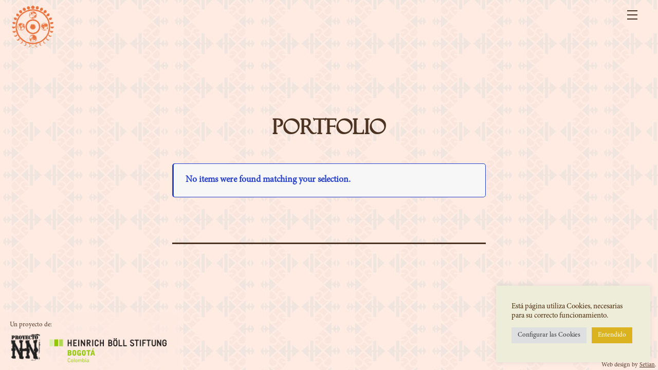

--- FILE ---
content_type: text/css
request_url: https://labarajasolar.com/wp-content/plugins/visual-portfolio/assets/css/layout-tiles.min.css?ver=2.15.6
body_size: 29
content:
[data-vp-layout=tiles] .vp-portfolio__items,[data-vp-layout=tiles] .vp-portfolio__item-wrap .vp-portfolio__item-img-wrap{margin-top:calc(-1*var(--vp-items__gap-vertical));margin-left:calc(-1*var(--vp-items__gap))}[data-vp-layout=tiles] .vp-portfolio__item-wrap .vp-portfolio__item{margin-top:var(--vp-items__gap-vertical);margin-left:var(--vp-items__gap)}[data-vp-layout=tiles] .vp-portfolio__item-img img,[data-vp-layout=tiles] .vp-portfolio__item-img{position:absolute;top:0;right:0;bottom:0;left:0}[data-vp-layout=tiles] .vp-portfolio__item-img{top:var(--vp-items__gap-vertical);left:var(--vp-items__gap)}[data-vp-layout=tiles] .vp-portfolio__item-img-wrap{position:relative;display:block;overflow:hidden}[data-vp-layout=tiles] .vp-portfolio__item-img-wrap::before{display:block;padding-top:56%;content:""}[data-vp-layout=tiles] .vp-portfolio__item-img img{width:100%;height:100%;-o-object-fit:var(--vp-images__object-fit);object-fit:var(--vp-images__object-fit);-o-object-position:var(--vp-images__object-position);object-position:var(--vp-images__object-position);font-family:"object-fit: cover; object-position: 50% 50%;"}

--- FILE ---
content_type: text/css
request_url: https://labarajasolar.com/wp-content/plugins/visual-portfolio/templates/items-list/items-style/fade/style.min.css?ver=2.15.6
body_size: 1399
content:
.vp-portfolio__items-style-fade{--vp-items-style-fade--links__text-decoration: none;--vp-items-style-fade--image__border-radius: 0;--vp-items-style-fade--image-hover__transform: scale(1.05);--vp-items-style-fade--overlay__text-decoration: none;--vp-items-style-fade--overlay__color: #fff;--vp-items-style-fade--overlay__background-color: #000;--vp-items-style-fade--meta__padding-v: 2em;--vp-items-style-fade--meta__padding-h: 2em;--vp-items-style-fade--meta__transform: translateY(10px);--vp-items-style-fade--meta-items__gap: 1.5em;--vp-items-style-fade--meta-icon__font-size: 2em;--vp-items-style-fade--meta-categories__font-size: 0.9em;--vp-items-style-fade--meta-categories__font-weight: 500;--vp-items-style-fade--meta-categories__text-transform: uppercase;--vp-items-style-fade--meta-categories__text-decoration: none;--vp-items-style-fade--meta-categories__opacity: 0.8;--vp-items-style-fade--meta-categories__gap: 0.4em;--vp-items-style-fade--meta-categories__separator: ", ";--vp-items-style-fade--meta-inline__font-weight: 400;--vp-items-style-fade--meta-inline__line-height: 2;--vp-items-style-fade--meta-inline__font-opacity: 0.8;--vp-items-style-fade--meta-inline__gap: 1em;--vp-items-style-fade--meta-part-icon__offset: 0.5em;--vp-items-style-fade--meta-title__font-size: 1.3em;--vp-items-style-fade--meta-excerpt__line-height: 1.5;--vp-items-style-fade--meta-excerpt__opacity: 0.8;--vp-items-style-fade--meta-staggering__index: 1;--vp-items-style-fade--meta-staggering__transition-duration: 0.25s;--vp-items-style-fade--meta-staggering__transition-delay: 0.07s;--vp-items-style-fade--meta-staggering__transition-easing: cubic-bezier(0.25, 0.46, 0.45, 0.94);--vp-items-style-fade-transition-duration: var(--vp-interactive__transition-duration);--vp-items-style-fade-transition-easing: var(--vp-interactive__transition-easing)}.vp-portfolio__items-style-fade .vp-portfolio__item{z-index:0;border-radius:var(--vp-items-style-fade--image__border-radius)}.vp-portfolio__items-style-fade .vp-portfolio__item a{-webkit-text-decoration:var(--vp-items-style-fade--links__text-decoration);text-decoration:var(--vp-items-style-fade--links__text-decoration);outline:none;-webkit-box-shadow:none;box-shadow:none}.vp-portfolio__items-style-fade .vp-portfolio__item-overlay{position:absolute;top:0;right:0;bottom:0;left:0;z-index:2;color:var(--vp-items-style-fade--overlay__color);-webkit-text-decoration:var(--vp-items-style-fade--overlay__text-decoration);text-decoration:var(--vp-items-style-fade--overlay__text-decoration);background-color:var(--vp-items-style-fade--overlay__background-color);opacity:0;-webkit-transition:var(--vp-items-style-fade-transition-duration) opacity var(--vp-items-style-fade-transition-easing);-o-transition:var(--vp-items-style-fade-transition-duration) opacity var(--vp-items-style-fade-transition-easing);transition:var(--vp-items-style-fade-transition-duration) opacity var(--vp-items-style-fade-transition-easing);will-change:opacity}.vp-portfolio__items-style-fade figcaption.vp-portfolio__item-overlay{margin:0;font-style:inherit;color:var(--vp-items-style-fade--overlay__color)}.vp-portfolio__items-style-fade .vp-portfolio__item-meta-wrap{width:100%;height:100%;overflow:auto}.vp-portfolio__items-style-fade .vp-portfolio__item-meta-wrap .simplebar-content{display:-webkit-box;display:-ms-flexbox;display:flex;min-height:100%}.vp-portfolio__items-style-fade .vp-portfolio__item-meta{position:relative;display:-webkit-box;display:-ms-flexbox;display:flex;-webkit-box-orient:vertical;-webkit-box-direction:normal;-ms-flex-direction:column;flex-direction:column;-webkit-box-align:center;-ms-flex-align:center;align-items:center;-webkit-box-pack:center;-ms-flex-pack:center;justify-content:center;width:100%;min-height:100%;padding:var(--vp-items-style-fade--meta__padding-v) var(--vp-items-style-fade--meta__padding-h);color:inherit;text-align:center}.vp-portfolio__items-style-fade .vp-portfolio__item-meta>:nth-child(1){--vp-items-style-fade--meta-staggering__index: 1}.vp-portfolio__items-style-fade .vp-portfolio__item-meta>:nth-child(2){--vp-items-style-fade--meta-staggering__index: 2}.vp-portfolio__items-style-fade .vp-portfolio__item-meta>:nth-child(3){--vp-items-style-fade--meta-staggering__index: 3}.vp-portfolio__items-style-fade .vp-portfolio__item-meta>:nth-child(4){--vp-items-style-fade--meta-staggering__index: 4}.vp-portfolio__items-style-fade .vp-portfolio__item-meta>:nth-child(5){--vp-items-style-fade--meta-staggering__index: 5}.vp-portfolio__items-style-fade .vp-portfolio__item-meta>:nth-child(6){--vp-items-style-fade--meta-staggering__index: 6}.vp-portfolio__items-style-fade .vp-portfolio__item-meta>*{max-width:100%;margin-bottom:var(--vp-items-style-fade--meta-items__gap);opacity:0;-webkit-transition-delay:calc(var(--vp-items-style-fade--meta-staggering__transition-delay)*var(--vp-items-style-fade--meta-staggering__index));-o-transition-delay:calc(var(--vp-items-style-fade--meta-staggering__transition-delay)*var(--vp-items-style-fade--meta-staggering__index));transition-delay:calc(var(--vp-items-style-fade--meta-staggering__transition-delay)*var(--vp-items-style-fade--meta-staggering__index));-webkit-transition-timing-function:var(--vp-items-style-fade--meta-staggering__transition-easing);-o-transition-timing-function:var(--vp-items-style-fade--meta-staggering__transition-easing);transition-timing-function:var(--vp-items-style-fade--meta-staggering__transition-easing);-webkit-transition-duration:var(--vp-items-style-fade--meta-staggering__transition-duration);-o-transition-duration:var(--vp-items-style-fade--meta-staggering__transition-duration);transition-duration:var(--vp-items-style-fade--meta-staggering__transition-duration);-webkit-transition-property:opacity,-webkit-transform;transition-property:opacity,-webkit-transform;-o-transition-property:opacity,transform;transition-property:opacity,transform;transition-property:opacity,transform,-webkit-transform;-webkit-transform:translateY(10px);-ms-transform:translateY(10px);transform:translateY(10px);will-change:transform,opacity}.vp-portfolio__items-style-fade .vp-portfolio__item-meta>:last-child{margin-bottom:0}.vp-portfolio__items-style-fade .vp-portfolio__item-meta-icon{font-size:var(--vp-items-style-fade--meta-icon__font-size)}.vp-portfolio__items-style-fade .vp-portfolio__item-meta-categories{display:-webkit-inline-box;display:-ms-inline-flexbox;display:inline-flex;-ms-flex-wrap:wrap;flex-wrap:wrap;margin-left:calc(-1*var(--vp-items-style-fade--meta-categories__gap));font-size:var(--vp-items-style-fade--meta-categories__font-size);font-weight:var(--vp-items-style-fade--meta-categories__font-weight);text-transform:var(--vp-items-style-fade--meta-categories__text-transform)}.vp-portfolio__items-style-fade .vp-portfolio__item-meta-categories .vp-portfolio__item-meta-category{display:-webkit-box;display:-ms-flexbox;display:flex;margin-left:var(--vp-items-style-fade--meta-categories__gap);opacity:var(--vp-items-style-fade--meta-categories__opacity)}.vp-portfolio__items-style-fade .vp-portfolio__item-meta-categories .vp-portfolio__item-meta-category::after{content:var(--vp-items-style-fade--meta-categories__separator)}.vp-portfolio__items-style-fade .vp-portfolio__item-meta-categories .vp-portfolio__item-meta-category:last-of-type::after{content:none}.vp-portfolio__items-style-fade .vp-portfolio__item-meta-categories .vp-portfolio__item-meta-category a{-webkit-text-decoration:var(--vp-items-style-fade--meta-categories__text-decoration);text-decoration:var(--vp-items-style-fade--meta-categories__text-decoration)}.vp-portfolio__items-style-fade .vp-portfolio__item-meta-title{margin-right:0;margin-left:0;font-size:var(--vp-items-style-fade--meta-title__font-size);color:inherit}.vp-portfolio__items-style-fade .vp-portfolio__item-meta-inline{display:-webkit-box;display:-ms-flexbox;display:flex;-ms-flex-wrap:wrap;flex-wrap:wrap;-webkit-box-align:center;-ms-flex-align:center;align-items:center;-webkit-box-pack:center;-ms-flex-pack:center;justify-content:center;margin-left:calc(-1*var(--vp-items-style-fade--meta-inline__gap));font-weight:var(--vp-items-style-fade--meta-inline__font-weight);line-height:var(--vp-items-style-fade--meta-inline__line-height)}.vp-portfolio__items-style-fade .vp-portfolio__item-meta-inline>*{margin-left:var(--vp-items-style-fade--meta-inline__gap);opacity:var(--vp-items-style-fade--meta-inline__font-opacity)}.vp-portfolio__items-style-fade .vp-portfolio__item-meta-part-icon{margin-right:var(--vp-items-style-fade--meta-part-icon__offset)}.vp-portfolio__items-style-fade .vp-portfolio__item-meta-author{display:-webkit-box;display:-ms-flexbox;display:flex;-webkit-box-align:center;-ms-flex-align:center;align-items:center}.vp-portfolio__items-style-fade .vp-portfolio__item-meta-author img{width:1em;height:auto;border-radius:1em}.vp-portfolio__items-style-fade .vp-portfolio__item-meta-excerpt{line-height:var(--vp-items-style-fade--meta-excerpt__line-height)}.vp-portfolio__items-style-fade .vp-portfolio__item-meta-excerpt>div{opacity:var(--vp-items-style-fade--meta-excerpt__opacity)}.vp-portfolio__items-style-fade .vp-portfolio__item-img img{z-index:1;-webkit-transition:var(--vp-items-style-fade-transition-duration) transform var(--vp-items-style-fade-transition-easing),var(--vp-items-style-fade-transition-duration) opacity var(--vp-items-style-fade-transition-easing);-o-transition:var(--vp-items-style-fade-transition-duration) transform var(--vp-items-style-fade-transition-easing),var(--vp-items-style-fade-transition-duration) opacity var(--vp-items-style-fade-transition-easing);transition:var(--vp-items-style-fade-transition-duration) transform var(--vp-items-style-fade-transition-easing),var(--vp-items-style-fade-transition-duration) opacity var(--vp-items-style-fade-transition-easing);will-change:transform,opacity}.vp-portfolio__items-style-fade .vp-portfolio__item:hover .vp-portfolio__item-img img,.vp-portfolio__items-style-fade .vp-portfolio__item-focus .vp-portfolio__item-img img{-webkit-transform:var(--vp-items-style-fade--image-hover__transform);-ms-transform:var(--vp-items-style-fade--image-hover__transform);transform:var(--vp-items-style-fade--image-hover__transform)}.vp-portfolio__items-style-fade.vp-portfolio__items-show-overlay-hover .vp-portfolio__item:hover .vp-portfolio__item-overlay,.vp-portfolio__items-style-fade.vp-portfolio__items-show-overlay-hover .vp-portfolio__item-focus .vp-portfolio__item-overlay{opacity:1}.vp-portfolio__items-style-fade.vp-portfolio__items-show-overlay-hover .vp-portfolio__item:hover .vp-portfolio__item-meta>*,.vp-portfolio__items-style-fade.vp-portfolio__items-show-overlay-hover .vp-portfolio__item-focus .vp-portfolio__item-meta>*{opacity:1;-webkit-transform:translateY(0);-ms-transform:translateY(0);transform:translateY(0)}.vp-portfolio__items-style-fade.vp-portfolio__items-show-overlay-default .vp-portfolio__item-overlay{opacity:1}.vp-portfolio__items-style-fade.vp-portfolio__items-show-overlay-default .vp-portfolio__item-meta>*{opacity:1;-webkit-transform:translateY(0);-ms-transform:translateY(0);transform:translateY(0)}.vp-portfolio__items-style-fade.vp-portfolio__items-show-overlay-default .vp-portfolio__item:hover .vp-portfolio__item-overlay,.vp-portfolio__items-style-fade.vp-portfolio__items-show-overlay-default .vp-portfolio__item-focus .vp-portfolio__item-overlay{opacity:0}.vp-portfolio__items-style-fade.vp-portfolio__items-show-overlay-default .vp-portfolio__item:hover .vp-portfolio__item-meta>*,.vp-portfolio__items-style-fade.vp-portfolio__items-show-overlay-default .vp-portfolio__item-focus .vp-portfolio__item-meta>*{opacity:0;-webkit-transform:translateY(10px);-ms-transform:translateY(10px);transform:translateY(10px)}.vp-portfolio__items-style-fade.vp-portfolio__items-show-overlay-always .vp-portfolio__item-overlay{opacity:1}.vp-portfolio__items-style-fade.vp-portfolio__items-show-overlay-always .vp-portfolio__item-meta>*{opacity:1;-webkit-transform:translateY(0);-ms-transform:translateY(0);transform:translateY(0)}.vp-portfolio__items-style-fade .vp-portfolio__item-align-center .vp-portfolio__item-meta{-webkit-box-align:center;-ms-flex-align:center;align-items:center;text-align:center}.vp-portfolio__items-style-fade .vp-portfolio__item-align-center .vp-portfolio__item-meta .vp-portfolio__item-meta-categories,.vp-portfolio__items-style-fade .vp-portfolio__item-align-center .vp-portfolio__item-meta .vp-portfolio__item-meta-inline{-webkit-box-pack:center;-ms-flex-pack:center;justify-content:center}.vp-portfolio__items-style-fade .vp-portfolio__item-align-left .vp-portfolio__item-meta{-webkit-box-align:start;-ms-flex-align:start;align-items:flex-start;text-align:left}.vp-portfolio__items-style-fade .vp-portfolio__item-align-left .vp-portfolio__item-meta .vp-portfolio__item-meta-categories,.vp-portfolio__items-style-fade .vp-portfolio__item-align-left .vp-portfolio__item-meta .vp-portfolio__item-meta-inline{-webkit-box-pack:start;-ms-flex-pack:start;justify-content:flex-start}.vp-portfolio__items-style-fade .vp-portfolio__item-align-right .vp-portfolio__item-meta{-webkit-box-align:end;-ms-flex-align:end;align-items:flex-end;text-align:right}.vp-portfolio__items-style-fade .vp-portfolio__item-align-right .vp-portfolio__item-meta .vp-portfolio__item-meta-categories,.vp-portfolio__items-style-fade .vp-portfolio__item-align-right .vp-portfolio__item-meta .vp-portfolio__item-meta-inline{-webkit-box-pack:end;-ms-flex-pack:end;justify-content:flex-end}.vp-portfolio__items-style-fade .vp-portfolio__item-align-top-center .vp-portfolio__item-meta{-webkit-box-align:center;-ms-flex-align:center;align-items:center;-webkit-box-pack:start;-ms-flex-pack:start;justify-content:flex-start;text-align:center}.vp-portfolio__items-style-fade .vp-portfolio__item-align-top-center .vp-portfolio__item-meta .vp-portfolio__item-meta-categories,.vp-portfolio__items-style-fade .vp-portfolio__item-align-top-center .vp-portfolio__item-meta .vp-portfolio__item-meta-inline{-webkit-box-pack:center;-ms-flex-pack:center;justify-content:center}.vp-portfolio__items-style-fade .vp-portfolio__item-align-top-left .vp-portfolio__item-meta{-webkit-box-align:start;-ms-flex-align:start;align-items:flex-start;-webkit-box-pack:start;-ms-flex-pack:start;justify-content:flex-start;text-align:left}.vp-portfolio__items-style-fade .vp-portfolio__item-align-top-left .vp-portfolio__item-meta .vp-portfolio__item-meta-categories,.vp-portfolio__items-style-fade .vp-portfolio__item-align-top-left .vp-portfolio__item-meta .vp-portfolio__item-meta-inline{-webkit-box-pack:start;-ms-flex-pack:start;justify-content:flex-start}.vp-portfolio__items-style-fade .vp-portfolio__item-align-top-right .vp-portfolio__item-meta{-webkit-box-align:end;-ms-flex-align:end;align-items:flex-end;-webkit-box-pack:start;-ms-flex-pack:start;justify-content:flex-start;text-align:right}.vp-portfolio__items-style-fade .vp-portfolio__item-align-top-right .vp-portfolio__item-meta .vp-portfolio__item-meta-categories,.vp-portfolio__items-style-fade .vp-portfolio__item-align-top-right .vp-portfolio__item-meta .vp-portfolio__item-meta-inline{-webkit-box-pack:end;-ms-flex-pack:end;justify-content:flex-end}.vp-portfolio__items-style-fade .vp-portfolio__item-align-bottom-center .vp-portfolio__item-meta{-webkit-box-align:center;-ms-flex-align:center;align-items:center;-webkit-box-pack:end;-ms-flex-pack:end;justify-content:flex-end;text-align:center}.vp-portfolio__items-style-fade .vp-portfolio__item-align-bottom-center .vp-portfolio__item-meta .vp-portfolio__item-meta-categories,.vp-portfolio__items-style-fade .vp-portfolio__item-align-bottom-center .vp-portfolio__item-meta .vp-portfolio__item-meta-inline{-webkit-box-pack:center;-ms-flex-pack:center;justify-content:center}.vp-portfolio__items-style-fade .vp-portfolio__item-align-bottom-left .vp-portfolio__item-meta{-webkit-box-align:start;-ms-flex-align:start;align-items:flex-start;-webkit-box-pack:end;-ms-flex-pack:end;justify-content:flex-end;text-align:left}.vp-portfolio__items-style-fade .vp-portfolio__item-align-bottom-left .vp-portfolio__item-meta .vp-portfolio__item-meta-categories,.vp-portfolio__items-style-fade .vp-portfolio__item-align-bottom-left .vp-portfolio__item-meta .vp-portfolio__item-meta-inline{-webkit-box-pack:start;-ms-flex-pack:start;justify-content:flex-start}.vp-portfolio__items-style-fade .vp-portfolio__item-align-bottom-right .vp-portfolio__item-meta{-webkit-box-align:end;-ms-flex-align:end;align-items:flex-end;-webkit-box-pack:end;-ms-flex-pack:end;justify-content:flex-end;text-align:right}.vp-portfolio__items-style-fade .vp-portfolio__item-align-bottom-right .vp-portfolio__item-meta .vp-portfolio__item-meta-categories,.vp-portfolio__items-style-fade .vp-portfolio__item-align-bottom-right .vp-portfolio__item-meta .vp-portfolio__item-meta-inline{-webkit-box-pack:end;-ms-flex-pack:end;justify-content:flex-end}

--- FILE ---
content_type: text/css
request_url: https://labarajasolar.com/wp-content/plugins/visual-portfolio/templates/items-list/filter/minimal/style.min.css?ver=2.15.6
body_size: 351
content:
.vp-filter__style-minimal{--vp-filter-minimal--items__padding-v: 0.7em;--vp-filter-minimal--items__padding-h: 1em;--vp-filter-minimal--items__font-size: 0.9em;--vp-filter-minimal--items__font-weight: 600;--vp-filter-minimal--items__line-height: 1.4;--vp-filter-minimal--items__text-decoration: none;--vp-filter-minimal--items__text-transform: uppercase;--vp-filter-minimal--items__letter-spacing: 0.015em;--vp-filter-minimal--items__color: inherit;--vp-filter-minimal--items-hover__color: var(--vp-color-brand);--vp-filter-minimal--items-active__color: var(--vp-color-brand);--vp-filter-minimal--items-count__offset: 8px;--vp-filter-minimal--items-count__font-size: 0.6em;--vp-filter-minimal-transition-duration: var(--vp-interactive__transition-duration);--vp-filter-minimal-transition-easing: var(--vp-interactive__transition-easing)}.vp-filter__style-minimal{display:-webkit-box;display:-ms-flexbox;display:flex;-ms-flex-wrap:wrap;flex-wrap:wrap}.vp-filter__style-minimal .vp-filter__item a{outline:none;-webkit-box-shadow:none;box-shadow:none}.vp-portfolio__layout-elements-align-left .vp-filter__style-minimal{-webkit-box-pack:start;-ms-flex-pack:start;justify-content:flex-start}.vp-portfolio__layout-elements-align-center .vp-filter__style-minimal{-webkit-box-pack:center;-ms-flex-pack:center;justify-content:center}.vp-portfolio__layout-elements-align-right .vp-filter__style-minimal{-webkit-box-pack:end;-ms-flex-pack:end;justify-content:flex-end}.vp-filter__style-minimal .vp-filter__item{-webkit-box-flex:0;-ms-flex:0 0 auto;flex:0 0 auto;text-align:center}.vp-filter__style-minimal .vp-filter__item>*{display:block;padding:var(--vp-filter-minimal--items__padding-v) var(--vp-filter-minimal--items__padding-h);font-size:var(--vp-filter-minimal--items__font-size);font-weight:var(--vp-filter-minimal--items__font-weight);line-height:var(--vp-filter-minimal--items__line-height);color:var(--vp-filter-minimal--items__color);-webkit-text-decoration:var(--vp-filter-minimal--items__text-decoration);text-decoration:var(--vp-filter-minimal--items__text-decoration);text-transform:var(--vp-filter-minimal--items__text-transform);letter-spacing:var(--vp-filter-minimal--items__letter-spacing);-webkit-transition:var(--vp-filter-minimal-transition-duration) color var(--vp-filter-minimal-transition-easing);-o-transition:var(--vp-filter-minimal-transition-duration) color var(--vp-filter-minimal-transition-easing);transition:var(--vp-filter-minimal-transition-duration) color var(--vp-filter-minimal-transition-easing)}.vp-filter__style-minimal .vp-filter__item>a:hover,.vp-filter__style-minimal .vp-filter__item>a:focus{color:var(--vp-filter-minimal--items-hover__color)}.vp-filter__style-minimal .vp-filter__item.vp-filter__item-active{--vp-filter-minimal--items__color: var(--vp-filter-minimal--items-active__color);--vp-filter-minimal--items-hover__color: var(--vp-filter-minimal--items-active__color)}.vp-filter__style-minimal .vp-filter__item.vp-filter__item-active>*{cursor:default}.vp-filter__style-minimal .vp-filter__item .vp-filter__item-count{float:right;margin-left:var(--vp-filter-minimal--items-count__offset);font-size:var(--vp-filter-minimal--items-count__font-size)}

--- FILE ---
content_type: text/css
request_url: https://labarajasolar.com/wp-content/themes/twentytwentyone-setian/style.css?ver=1.0.1637272759
body_size: 3914
content:
/*
Theme Name: Twenty Twenty-One Setian
Theme URI: https://setian.co
Template: twentytwentyone
Author: Setian
Author URI: https://setian.co
Description: Twenty Twenty-One Setian is a child to WP Twenty Twenty-One basic blank canvas for your ideas and it makes the block editor your best brush. With new block patterns, which allow you to create a beautiful layout in a matter of seconds, this theme’s soft colors and eye-catching — yet timeless — design will let your work shine. Take it for a spin! See how Twenty Twenty-One elevates your portfolio, business website, or personal blog.
Tags: one-column,accessibility-ready,custom-colors,custom-menu,custom-logo,editor-style,featured-images,footer-widgets,block-patterns,rtl-language-support,sticky-post,threaded-comments,translation-ready
Version: 1.0.1637272759
Updated: 2021-11-18 16:59:19

*/

@font-face {
  font-family: "Minion Pro";
  src: url("https://labarajasolar.com/wp-content/themes/twentytwentyone-setian/fonts/MinionPro-Regular.otf") format("opentype");
  font-weight: normal;
}

@font-face {
  font-family: "Minion Pro";
  src: url("https://labarajasolar.com/wp-content/themes/twentytwentyone-setian/fonts/MinionPro-Italic.ttf") format("truetype");
  font-weight: normal;
  font-style: italic;
}

@font-face {
  font-family: "Feix Titling";
  src: url("https://labarajasolar.com/wp-content/themes/twentytwentyone-setian/fonts/felixti.ttf") format("truetype");
  font-weight: normal;
}

:root {

  --global--font-primary: 'Minion Pro', sans-serif;
  --global--font-secondary: 'Minion Pro', sans-serif;
  --global--font-heading: 'Feix Titling', serif;

  --heading--font-family-h4: 'Feix Titling', serif;

  --global--font-primary--font-weight: 500;
  --global--font-primary--font-weight-strong: 800;

  --global--font-size-xs: 0.7rem;
  --global--font-size-xl: 1.75rem;

  --heading--font-weight-strong-h2: 700;

  --heading--font-size-h5: 1.8rem;
  /*--heading--font-family-h5: var(--global--font-primary);*/

  --button--font-weight: var(--global--font-primary--font-weight);
  --primary-nav--font-weight: var(--global--font-primary--font-weight);
  --pagination--font-weight: var(--global--font-primary--font-weight);

  --heading--font-family: var(--global--font-heading);

  --global--spacing-vertical: 5px;

  --entry-content--font-family : var(--global--font-primary);
  --entry-content--font-weight: 600;

  --entry-title--font-family : var(--global--font-heading);
  --entry-title--font-weight: 700;
}

@media only screen and (min-width: 652px){
  :root {
      --global--font-size-xl: 2.5rem;
      --global--font-size-xxl: 6rem;
      --global--font-size-xxxl: 9rem;
      --heading--font-size-h3: 2rem;
      --heading--font-size-h2: 2rem;
  }
}

body{
  overflow: hidden;
}

body, html, p, li{
  font-weight: var(--global--font-primary--font-weight);
}

b, strong {
    font-weight: var(--global--font-primary--font-weight-strong) !important;
}

h2{
  font-weight: var(--heading--font-weight-strong-h2);
  padding: 2rem 0 1rem 0;
}

h4{
  font-family: var(--heading--font-family-h4);
  font-size: 3rem;
}

h5{

  font-size: var(--heading--font-size-h5);
}


h3#sp-x6i0kx {
    color: #fff !important;
}

#virtualInsanityCanvas{
  background: #000;
}

:root {
	--agreed-user: none;
}

.agreed-user {
	display: var(--agreed-user);
}

button#babylonUnmuteIconBtn:hover {
  background-color: #699;
}

block-div{
  display: block;
}


/* FIJAR EL FOOTER AL BOTTOM */
.footer-container{
  position: fixed;
  bottom: 0px;
  width: 100vw;
  pointer-events: none;
}

.powered-by{
  background-color: #ffebe1dd;
  border-radius: 0.5rem 0 0 0;
  padding: 0.2rem 0.2rem 0 0.2rem;
  margin: 0;
  pointer-events: all;
}

.site-footer{
  max-width: none;
}

.widget-area {
    font-size: 0.8rem !important;
    position: fixed;
    bottom: 0px;
    display: block;
    width: 100%;
    margin: 0 1rem 0 0;
    padding: 0.6rem 0.6rem 0.6rem 1.2rem;
		max-width: 350px !important;
	  transition: bottom 0.5s ease-out;
    cursor: pointer;
    background-color: #ffebe1aa;
    border-radius: 0 1rem 0 0;
    z-index: 9999;
}

.logos-div{
  display: flex;
  justify-content: center;
  align-items: flex-end;
  align-content: center;
  flex-wrap: nowrap;
}

 .logos-div > *{
   margin: 0 1rem 0 0;
 }

#primary {
  position: fixed;
  left: 0px;
  top: 0px;
  width: 100vw;
  height: 100%;
  overflow-y: scroll;
}

.singular .entry-title {
  font-family: var(--entry-title--font-family);
  font-weight: var(--entry-title--font-weight);
  font-size: 2.5rem !important;
  margin-top: 20%;
  margin-left: auto;
  margin-right: auto;
  padding: 0rem;
}

.singular .entry-header {
  border-bottom: 0px;
}

header.entry-header.alignwide {
    margin-bottom: 0px;
    display: flex;
    align-items: flex-end;
    justify-content: flex-end;
    padding: 1rem;
}

img {
  -webkit-user-drag: none;
  -khtml-user-drag: none;
  -moz-user-drag: none;
  -o-user-drag: none;
  user-drag: none;
}

.game-container{
  position: fixed;
  width: 100vh;
  height: 100vh;
  top:  0;
  left: calc((100vw - 100vh)/2);
  pointer-events: all;
}

.game-title {
  position: absolute;
  width: 100%;
  top: 2rem;
  font-size: 2rem;
  text-align: center;
  line-height: 1rem;
  text-transform: uppercase;
  -webkit-touch-callout: none; /* iOS Safari */
    -webkit-user-select: none; /* Safari */
     -khtml-user-select: none; /* Konqueror HTML */
       -moz-user-select: none; /* Old versions of Firefox */
        -ms-user-select: none; /* Internet Explorer/Edge */
            user-select: none; /* Non-prefixed version */
}

.game-title:hover{
  cursor: pointer;
}




.message-text {
    position: absolute;
    width: 100%;
    top: 12%;
    text-align: center;
    line-height: 1rem;
    display: none;
}

.mazo-wrapper{
    position: fixed;
    width: 100%;
    height: 100%;
    display: none;
}

.mazo-container {
    display: flex;
    flex-direction: column;
    align-items: center;
    justify-content: flex-end;
    align-content:center;
    height: 95%;
}

.mazo-container img{
  width: 35%;
  min-width: 200px;
  max-width: 350px;
}

.carta{
  position: absolute;
  /*width: calc(100%/8);*/
  pointer-events: all;
  /*box-shadow: 0 0 0.2rem #00000088;*/
  border-radius: 0.2rem;
  backface-visibility: hidden;
  display: none;
}

.carta img{
  width: 100%;
  backface-visibility: hidden;

  -webkit-touch-callout: none; /* iOS Safari */
    -webkit-user-select: none; /* Safari */
     -khtml-user-select: none; /* Konqueror HTML */
       -moz-user-select: none; /* Old versions of Firefox */
        -ms-user-select: none; /* Internet Explorer/Edge */
            user-select: none; /* Non-prefixed version */

  /*left: 50%;
  top: 50%;
  transform: translate(0%, 0);*/
}

.card-space{
  position: absolute;
  z-index: -1;
  /*height: calc(100%/8 * 720/447);
  width: calc(100%/8);*/
  background-color: #fafaf3;
  border-radius: 0.2rem;
  box-shadow: inset 0 0 0.4rem #000000aa;
  pointer-events: all;

  transform: rotate3D(0, 1, 0, 180);
  backface-visibility: hidden;

}

.card-space img{
  display: none;
  width: 100%;
  /*left: 50%;
  top: 50%;
  transform: translate(0%, 0);*/
}

.card-info-wrapper{
  position: fixed;
  top: 0;
  left: 0;
  margin: 0;
  padding: 0;
  width: 100%;
  height: 100%;
  display: flex;
  flex-direction: column;
  align-items: center;
  align-content: center;
  justify-content: center;
  pointer-events: none;
  z-index: 10;
}

.card-info-container{
  display: flex;
  height: 85%;
  flex-direction: column;
  align-items: center;
  align-content: center;
  justify-content: center;
  background-color: #0000;
  padding: 1.5rem 1rem 1.8rem 1rem;
  pointer-events: all;
  transform: scale(0);
  overflow: hidden;
}

.card-info-img{
  height: 100%;
  box-shadow: 0 0 0.6rem #000;
}

.card-info-hidden{
  display: none;
}

#card-info-img img{
  height: 100%;
}

.card-text-container{
  display: none;
  flex-direction: column;
  align-items: center;
  align-content: center;
  justify-content: center;
  position: absolute;
  overflow-y: scroll;
  width: 100%;
  height: 100%;
  top: 0%;
  background-color: #ffffeedd;
  padding: 1rem;
  margin: 1.5rem 0rem 1.8rem 0rem;
}

.card-info-title{
  font-family: var(--global--font-heading);
  text-transform: uppercase;
  letter-spacing: -0.06rem;
  padding: 1rem 0rem;
  font-size: 2.5rem;
  text-align: center;
  line-height: 2.4rem;
}

.card-info-text{
  padding: 1rem 0rem;
  text-align: justify;
}

.close-btn, .more-btn{
  border-radius: 0.3rem;
  box-shadow: 0 0 0.2rem #000c;
  background-color: #ca5;
  text-align: center;
  -webkit-touch-callout: none; /* iOS Safari */
    -webkit-user-select: none; /* Safari */
     -khtml-user-select: none; /* Konqueror HTML */
       -moz-user-select: none; /* Old versions of Firefox */
        -ms-user-select: none; /* Internet Explorer/Edge */
            user-select: none; /* Non-prefixed version */
}

.close-btn{
  width: 2rem;
  height: 2rem;
  position: absolute;
  left: 0.2rem;
  top: 0.5rem;
  z-index: 99;

}

.close-btn:hover{
  cursor: pointer;
}

.more-btn{
  width: 50%;
  height: 1.8rem;
  font-size: 1rem;
  position: absolute;
  left: 25%;
  bottom: 0.3rem;
  z-index: 99;
}

.more-btn:hover{
  cursor: pointer;
}


/** GAME INFO */

.game-info-wrapper{
  position: fixed;
  top: 0;
  left: 0;
  margin: 0;
  padding: 0;
  width: 100%;
  height: 100%;
  display: flex;
  flex-direction: column;
  align-items: center;
  align-content: center;
  justify-content: center;
  pointer-events: none;
  display: none;
  z-index: 4;
}

.game-info-container{
  display: flex;
  height: 100%;
  width: 100%;
  max-width: 720px;
  margin: 0 auto;
  flex-direction: column;
  align-items: center;
  align-content: center;
  justify-content: center;
  background-color: #0000;
  /*padding: 1.5rem 1rem 1.8rem 1rem;*/
  pointer-events: all;
  overflow: hidden;
}

.game-info-text-container{
  display: block;
  /*flex-direction: column;
  align-items: center;
  align-content: center;
  justify-content: center;*/
  /*position: absolute;*/
  overflow-y: scroll;
  width: 90%;
  height: 80%;
  max-width: 720px;
  top: 0%;
  background-color: #ffffeedd;
  padding: 1rem;
  box-shadow: 0 0 0.6rem #000;
/*  margin: 1.5rem 0rem 1.8rem 0rem;*/
}

.game-info-title{
  font-family: var(--global--font-heading);
  text-transform: uppercase;
  letter-spacing: -0.06rem;
  padding: 1rem 0rem;
  font-size: 2.2rem;
  text-align: center;
  line-height: 2.2rem;
}

.game-info-text{
  padding: 1rem 0rem;
  text-align: justify;
}

.close-game-info-btn{
  border-radius: 0.3rem;
  box-shadow: 0 0 0.2rem #000c;
  background-color: #ca5;
  text-align: center;
  width: 2rem;
  height: 2rem;
  margin-bottom: -1rem;
  margin-left: 0.5rem;
  align-self: self-start;

  /*position: absolute;*/
  left: 0.3rem;
  top: 0.5rem;
  z-index: 99;

  -webkit-touch-callout: none; /* iOS Safari */
    -webkit-user-select: none; /* Safari */
     -khtml-user-select: none; /* Konqueror HTML */
       -moz-user-select: none; /* Old versions of Firefox */
        -ms-user-select: none; /* Internet Explorer/Edge */
            user-select: none; /* Non-prefixed version */
}

.close-game-info-btn:hover{
  cursor: pointer;
}


/*  */


.ficha-two-columns{
  position: absolute;
  width: 100vw;
  height: 100vh;
  display: grid;
  grid-auto-flow: column;
  grid-auto-columns: 1fr;
  padding: 0rem 0rem;
  background-position: center;
}

/* CONTENIDOS POSTS & PAGES */

.elemento-fondo{
  position: fixed;
  bottom: 0%;
  right: 0%;
  width: 40%;
  transform: translate(20%, 40%);
  z-index:-9999;
  opacity: 0.5;
  display: none;
}

.fondo-hongos{
  position: fixed;
  bottom: 0%;
  left: -1%;
  height: 20%;

  /*top: 4.5%;
  left: 50%;
  height: 10%;*/
  z-index: -9999;
  opacity: 0.5;
  display: none;
}

.fondo-hongos img{
  height: 100%;
  width: auto;
}

.fondo-calendario{
  position: fixed;
  left: 0;
  bottom: 0;
  height: 170%;
  min-width: max-content;
  opacity: 0.3;
  z-index: -9999;
  display: none;

}

.fondo-calendario img{
  height: 100%;
  width: auto;
  transform: translate(-50%, 50%);
}

.home-wrapper {
  height: 100%;
  margin: 0;
  display: flex;
  align-items: center;
  justify-content: center;
  align-content: center;

}

.home-image{
  display: none;
  height: 100%;
}

.home-image img{
  height: 70vh;
  width: auto;
  box-shadow: 0.4rem 0.4rem 0 #0004;

}

.home-instructions {
    position: fixed;
    width: auto;
    height: auto;
    background-color: #fff;
    margin: 0rem;
    padding: 0.2rem 0.7rem;
    border: 1px solid #8888;
    border-radius: 0.5rem 0.5rem 0.5rem 0;
    top: 0;
    right: 5rem;
    box-shadow: 0.3rem 0.3rem 0 #8888;
    display: none;
}

.home-intro-text-wrapper{
  position: fixed;
  top: 0;
  left: 0;
  height: 100%;
  width: 100% !important;
  max-width: 100% !important;
  display: flex;
  align-content: center;
  justify-content: center;
  align-items: center;
  pointer-events: none;
}

.home-intro-text-container{
  display: flex;
  align-items: center;
  align-content: center;
  justify-content: center;
  text-align: justify;
}

.home-intro-text{
  margin: 0 auto !important;
  padding: 2rem;
  width: 90%;
  height: 100%;
  min-width: 350px;
  overflow-y: scroll;
  background-color: #fed;
  box-shadow: 0.3rem 0.3rem 0 #8888;
  display: none;
}

.mazo-corner-wrapper{
  position: fixed;
  left: 0;
  top: 0;
  width: 100%;
  height: 100%;
  display: none;
  pointer-events: none;
}

.mazo-corner-container{
  position: absolute;
  left: 0%;
  bottom: 0;
  height: 100%;
}

.mazo-corner-container img{
  position: absolute;
  left: -5vw;
  bottom: -10%;
  height: 35%;
}

#sp-page {
  background-color: #faeae2 !important;
}

.powered-by {
    text-align: right;
}



@media only screen and (min-width: 1024px){
  .fondo-hongos{
    height: 25%;
  }
}

@media only screen and (max-width: 580px){
    .game-title {
      top: 1.5rem;
      font-size: 1.5rem;
    }

    .home-image img{
      height: 65vh;
    }

    .elemento-fondo{
      transform: translate(30%, 50%);
    }

    .home-instructions {
      right: 4rem;
    }

    .widget-area{
      margin: 0 0.5rem 0 0;
      padding: 0.2rem 0 0.2rem 1rem;
      max-width: 240px !important;
      background-color: #ffebe1;
    }


}

@media only screen and (max-width: 440px){
    .game-title {
      top: 1.2rem;
      font-size: 1.2rem;
    }

    .fondo-hongos{
      bottom: 0%;
      height: 15%;
    }
}

@media only screen and (max-width: 370px){

  .site-header.has-logo:not(.has-title-and-tagline).has-menu .site-logo {
    left: -1rem;
  }

  .game-title {
    font-size: 0.9rem;
    top: 1rem;
    line-height: 0.8rem;
    text-transform: uppercase;
  }

  .game-info-title{
    font-size: 1.8rem;
  }

  .menu-button-container {
    right: -1.5rem;
  }
}


/* WORDPRESS */

.site-main{
  height: 100%;
  margin-top: 0;
}

.site-main  > * {
  margin-top: 0;
}

.wp-custom-logo .site-header {
    pointer-events: none;
}

.menu-button-container {
    pointer-events: all;
}

.page{
  height: 100%;
}

#primary {
  height: 100%;
}

a.wp-block-button__link {
    box-shadow: 0.3rem 0.3rem 0 #8888;
}


.primary-navigation > .primary-menu-container, .primary-navigation-open .primary-navigation > .primary-menu-container {
    pointer-events: all;
}


.empezar-btn{
  display: flex !important;
  justify-content: center;
}


.primary-navigation .sub-menu .menu-item > a {
  font-size: var(--primary-nav--font-size-sub-menu-mobile) !important;
}

.primary-navigation > div > .menu-wrapper > li > .sub-menu {
    margin: 0 0 6rem 0;
}

.entry-content p {
    margin: 2rem auto;
}

.entry-content {
  /*height: 100%;*/
  text-align: justify;
  padding: 2rem 0px 4rem 0px;
  margin: 1.5rem;
  font-weight: var(--entry-content--font-weight);
}

.entry-content-full-height{
  height: 100%;
  padding: 0;
}

header.entry-header.alignwide {
  flex-direction: column;
}

.post-navigation .nav-next, .post-navigation .nav-previous {
    margin-bottom: 2rem;
}

.nav-links {
  margin: 1rem;
  padding: 3rem 0;
  text-align: center;
}



.article-icons{
  background-color: #0008;
  padding: 1rem;
  margin-top: calc(2 * var(--global--spacing-vertical)) !important;
  margin-bottom: calc(2 * var(--global--spacing-vertical)) !important;
}

.article-text{
  background-color: #0008;
  padding: 1rem;

}

.article-diversidad{
  display: none;
}

.entrar-btn{
  position: fixed;
  bottom: 2rem;
}

.sound-bar{
  position: fixed;
  bottom: 2rem;
  left: 1rem;
}

/* WORDPRESS MODIFICATIONS */

.primary-navigation > div > .menu-wrapper {
    height: 100vh;
}

.primary-navigation .primary-menu-container > ul > .menu-item {
  display: flex;
  flex-direction: column;
  justify-content: center;
  align-items: center;
  align-content: center;
  text-align: center;
  text-transform: uppercase;
}

.primary-navigation .primary-menu-container > ul > .menu-item a {
  font-size: 2rem;
}

.wp-block-media-text__content {
    padding: 0px !important;
}

.wp-block-media-text .wp-block-media-text__content > *{
  margin-top: 0px;
  margin-bottom: 0px;
  line-height: 1.8rem;
}

p.has-extra-large-font-size {
    line-height: 2rem !important;
}

.article-icons .wp-block-columns {
    margin: 0px !important;
}

.wp-block-button:not(.is-style-outline) .wp-block-button__link:not(:hover):not(:active):not(.has-background) {
    background-color: #ca5;
    color: var(--global--color-primary);
}

@media only screen and (min-width: 482px){
  .primary-navigation > .primary-menu-container ul > li .sub-menu-toggle[aria-expanded=false] ~ ul {

    flex-direction: column;

  }
  .primary-navigation > div > .menu-wrapper > li > .sub-menu {
     top: -15rem;
     width: 100%;
     padding-bottom: 3rem;
  }
}


@media (min-width: 782px){
  .wp-block-column:not(:first-child) {
      margin-left: 0em !important;
  }
}

@media only screen and (min-width: 822px){
  .wp-block-columns .wp-block-column:not(:last-child) {
      margin-bottom: 1rem;
  }
}

@media (min-width: 320px){
  .card-info-title {
      font-size: 2.2rem;
  }
}



/* ELIMINAR MARGEN DEL FOOTER */
@media only screen and (min-width: 822px) and (max-width: 2360px){
  .site-footer {
      max-width: 100vw !important;
  }
}


audio {
  height: 1.5rem !important;
  width: 8rem !important;
  position: absolute !important;
  right: 5px;
  top: 50px;
}

audio::-webkit-media-controls-timeline,
{
  display: none;
}

audio::-webkit-media-controls-panel {
  -webkit-justify-content: center;
  height: 25px;
}


/* Removes the timeline */

audio::-webkit-media-controls-timeline {
  display: none !important;
}


/* Removes the time stamp */

audio::-webkit-media-controls-current-time-display {
  display: none;
}

audio::-webkit-media-controls-time-remaining-display {
  display: none;
}

audio::-webkit-media-controls-play-button,
audio::-webkit-media-controls-panel {
  background-color: #fff;
  border-radius: 0px;
}


--- FILE ---
content_type: text/javascript
request_url: https://labarajasolar.com/wp-content/plugins/visual-portfolio/assets/js/layout-tiles.min.js?ver=2.15.6
body_size: 507
content:
!function(){var t=window.jQuery,o=window.VPData.screenSizes;if(void 0!==window.Isotope&&void 0!==window.Isotope.LayoutMode){var e=window.Isotope.LayoutMode.modes.masonry;if(e){var i=e.prototype.measureColumns;e.prototype.measureColumns=function(){var e=!0;if(!this.columnWidth){var n=t(this.element).closest('.vp-portfolio[data-vp-layout="tiles"]');if(n.length&&n[0].vpf){this.getContainerWidth();for(var a=n[0].vpf.getTilesSettings(),p=parseInt(a[0],10)||1,s=p-1,l=Math.min(o.length-1,s);l>=0;l-=1)s>0&&void 0!==o[l]&&window.innerWidth<=o[l]&&(p=s),s-=1;p&&(this.columnWidth=this.containerWidth/p,this.columnWidth+=this.gutter,this.cols=p,e=!1)}}e&&i.call(this)}}}t(document).on("extendClass.vpf",(function(t,o){"vpf"===t.namespace&&(o.prototype.getTilesSettings=function(){var t=this.options.tilesType.split(/[:|]/);return void 0===t[t.length-1]||t[t.length-1]||t.pop(),t})})),t(document).on("initOptions.vpf",(function(t,o){"vpf"===t.namespace&&(o.defaults.tilesType="3|1,1|",o.options.tilesType||(o.options.tilesType=o.defaults.tilesType))})),t(document).on("initLayout.vpf",(function(t,e){if("vpf"===t.namespace&&"tiles"===e.options.layout){var i=e.getTilesSettings(),n=parseInt(i[0],10)||1;if(i.shift(),e.addStyle(".vp-portfolio__item-wrap",{width:"".concat(100/n,"%")}),i&&i.length)for(var a=0;a<i.length;a+=1){var p=i[a].split(","),s=parseFloat(p[0])||1,l=parseFloat(p[1])||1,d=".vp-portfolio__item-wrap";i.length>1&&(d+=":nth-of-type(".concat(i.length,"n+").concat(a+1,")")),s&&1!==s&&e.addStyle(d,{width:"".concat(100*s/n,"%")}),e.addStyle("".concat(d," .vp-portfolio__item-img-wrap::before"),{"padding-top":"".concat(100*l,"%")})}for(var r=n-1,c=Math.min(o.length-1,r);c>=0;c-=1)r>0&&void 0!==o[c]&&(e.addStyle(".vp-portfolio__item-wrap",{width:"".concat(100/r,"%")},"screen and (max-width: ".concat(o[c],"px)")),e.addStyle(".vp-portfolio__item-wrap:nth-of-type(n)",{width:"".concat(100/r,"%")},"screen and (max-width: ".concat(o[c],"px)"))),r-=1}}))}();